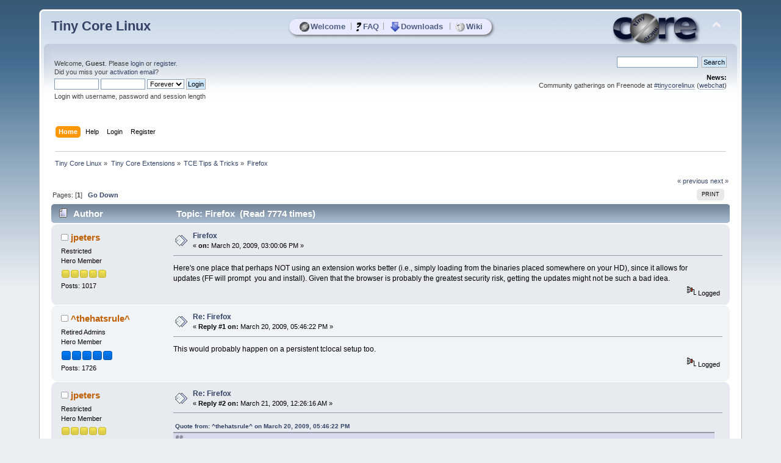

--- FILE ---
content_type: text/html; charset=UTF-8
request_url: https://forum.tinycorelinux.net/index.php/topic,807.0.html
body_size: 5500
content:
<!DOCTYPE html PUBLIC "-//W3C//DTD XHTML 1.0 Transitional//EN" "http://www.w3.org/TR/xhtml1/DTD/xhtml1-transitional.dtd">
<html xmlns="http://www.w3.org/1999/xhtml">
<head>
	<link rel="stylesheet" type="text/css" href="https://forum.tinycorelinux.net/Themes/tinycore/css/index.css?fin20" />
	<link rel="stylesheet" type="text/css" href="https://forum.tinycorelinux.net/Themes/tinycore/css/tinycore.css?fin20" />
	<link rel="stylesheet" type="text/css" href="https://forum.tinycorelinux.net/Themes/default/css/webkit.css" />
	<script type="text/javascript" src="https://forum.tinycorelinux.net/Themes/default/scripts/script.js?fin20"></script>
	<script type="text/javascript" src="https://forum.tinycorelinux.net/Themes/tinycore/scripts/theme.js?fin20"></script>
	<script type="text/javascript"><!-- // --><![CDATA[
		var smf_theme_url = "https://forum.tinycorelinux.net/Themes/tinycore";
		var smf_default_theme_url = "https://forum.tinycorelinux.net/Themes/default";
		var smf_images_url = "https://forum.tinycorelinux.net/Themes/tinycore/images";
		var smf_scripturl = "https://forum.tinycorelinux.net/index.php";
		var smf_iso_case_folding = false;
		var smf_charset = "UTF-8";
		var ajax_notification_text = "Loading...";
		var ajax_notification_cancel_text = "Cancel";
	// ]]></script>
	<meta http-equiv="Content-Type" content="text/html; charset=UTF-8" />
	<meta name="description" content="Firefox" />
	<meta name="keywords" content="Linux, Tiny Core, Micro Core, Minimal, OS, Core, Plus, Apps" />
	<title>Firefox</title>
	<link rel="canonical" href="https://forum.tinycorelinux.net/index.php/topic,807.0.html" />
	<link rel="help" href="https://forum.tinycorelinux.net/index.php?action=help" />
	<link rel="search" href="https://forum.tinycorelinux.net/index.php?action=search" />
	<link rel="contents" href="https://forum.tinycorelinux.net/index.php" />
	<link rel="alternate" type="application/rss+xml" title="Tiny Core Linux - RSS" href="https://forum.tinycorelinux.net/index.php?type=rss;action=.xml" />
	<link rel="prev" href="https://forum.tinycorelinux.net/index.php/topic,807.0/prev_next,prev.html" />
	<link rel="next" href="https://forum.tinycorelinux.net/index.php/topic,807.0/prev_next,next.html" />
	<link rel="index" href="https://forum.tinycorelinux.net/index.php/board,16.0.html" />
		<script type="text/javascript" src="https://forum.tinycorelinux.net/Themes/default/scripts/captcha.js"></script>
	<script type="text/javascript"><!-- // --><![CDATA[
		var smf_avatarMaxWidth = 65;
		var smf_avatarMaxHeight = 65;
	window.addEventListener("load", smf_avatarResize, false);
	// ]]></script>


</head>
<body>
  <!-- layer for tc menu //-->
  <div id="tcm">
	 <table align="center" id="tcm_table" border="0" cellpadding="0" cellspacing="0">
		<tr class="tcm_row">
		  <td class="tcm_col">
			 <a class="tca" href="http://tinycorelinux.net/"><img class="tcicon" height="16" src="https://forum.tinycorelinux.net/Themes/tinycore/images/core_circle32.png" alt="Welcome" />Welcome</a>
		  </td>
	<td class="tcm_sep">|</td>
		  <td class="tcm_col">
			 <a class="tca" href="http://tinycorelinux.net/faq.html"><img class="tcicon" height="16" src="https://forum.tinycorelinux.net/Themes/tinycore/images/faq32.png" alt="FAQ" />FAQ</a>
		  </td>
	<td class="tcm_sep">|</td>
		  <td class="tcm_col">
			 <a class="tca" href="http://tinycorelinux.net/downloads.html"><img class="tcicon" height="16" src="https://forum.tinycorelinux.net/Themes/tinycore/images/downloads32.png" alt="Downloads" />Downloads</a>
		  </td>
	<td class="tcm_sep">|</td>
		  <td class="tcm_col">
			 <a class="tca" href="https://wiki.tinycorelinux.net"><img class="tcicon" height="16" src="https://forum.tinycorelinux.net/Themes/tinycore/images/wiki32.png" alt="Wiki" />Wiki</a>
		  </td>
		</tr>
	 </table>
  </div> 
<div id="wrapper" style="width: 90%">
	<div id="header"><div class="frame">
		<div id="top_section">
			<h1 class="forumtitle">
				<a href="https://forum.tinycorelinux.net/index.php">Tiny Core Linux</a>
			</h1>
			<img id="upshrink" src="https://forum.tinycorelinux.net/Themes/tinycore/images/upshrink.png" alt="*" title="Shrink or expand the header." style="display: none;" />
			<img id="smflogo" src="https://forum.tinycorelinux.net/Themes/tinycore/images/smflogo.png" alt="Tiny Core Linux Forum" title="Tiny Core Linux Forum" />
		</div>
		<div id="upper_section" class="middletext">
			<div class="user">
				<script type="text/javascript" src="https://forum.tinycorelinux.net/Themes/default/scripts/sha1.js"></script>
				<form id="guest_form" action="https://forum.tinycorelinux.net/index.php?action=login2" method="post" accept-charset="UTF-8"  onsubmit="hashLoginPassword(this, '190f46533a3956b1a4cefd2f6deff769');">
					<div class="info">Welcome, <strong>Guest</strong>. Please <a href="https://forum.tinycorelinux.net/index.php?action=login">login</a> or <a href="https://forum.tinycorelinux.net/index.php?action=register">register</a>.<br />Did you miss your <a href="https://forum.tinycorelinux.net/index.php?action=activate">activation email</a>?</div>
					<input type="text" name="user" size="10" class="input_text" />
					<input type="password" name="passwrd" size="10" class="input_password" />
					<select name="cookielength">
						<option value="60">1 Hour</option>
						<option value="1440">1 Day</option>
						<option value="10080">1 Week</option>
						<option value="43200">1 Month</option>
						<option value="-1" selected="selected">Forever</option>
					</select>
					<input type="submit" value="Login" class="button_submit" /><br />
					<div class="info">Login with username, password and session length</div>
					<input type="hidden" name="hash_passwrd" value="" />
					<input type="hidden" name="fe3c03192776" value="190f46533a3956b1a4cefd2f6deff769" />
				</form>
			</div>
			<div class="news normaltext">
				<form id="search_form" action="https://forum.tinycorelinux.net/index.php?action=search2" method="post" accept-charset="UTF-8">
					<input type="text" name="search" value="" class="input_text" />&nbsp;
					<input type="submit" name="submit" value="Search" class="button_submit" />
					<input type="hidden" name="advanced" value="0" />
					<input type="hidden" name="topic" value="807" /></form>
				<h2>News: </h2>
				<p>Community gatherings on Freenode at <a href="http://irc.freenode.net/tinycorelinux" class="bbc_link" target="_blank" rel="noopener noreferrer">#tinycorelinux</a> (<a href="http://webchat.freenode.net/?channels=tinycorelinux" class="bbc_link" target="_blank" rel="noopener noreferrer">webchat</a>)</p>
			</div>
		</div>
		<br class="clear" />
		<script type="text/javascript"><!-- // --><![CDATA[
			var oMainHeaderToggle = new smc_Toggle({
				bToggleEnabled: true,
				bCurrentlyCollapsed: false,
				aSwappableContainers: [
					'upper_section'
				],
				aSwapImages: [
					{
						sId: 'upshrink',
						srcExpanded: smf_images_url + '/upshrink.png',
						altExpanded: 'Shrink or expand the header.',
						srcCollapsed: smf_images_url + '/upshrink2.png',
						altCollapsed: 'Shrink or expand the header.'
					}
				],
				oThemeOptions: {
					bUseThemeSettings: false,
					sOptionName: 'collapse_header',
					sSessionVar: 'fe3c03192776',
					sSessionId: '190f46533a3956b1a4cefd2f6deff769'
				},
				oCookieOptions: {
					bUseCookie: true,
					sCookieName: 'upshrink'
				}
			});
		// ]]></script>
		<div id="main_menu">
			<ul class="dropmenu" id="menu_nav">
				<li id="button_home">
					<a class="active firstlevel" href="https://forum.tinycorelinux.net/index.php">
						<span class="last firstlevel">Home</span>
					</a>
				</li>
				<li id="button_help">
					<a class="firstlevel" href="https://forum.tinycorelinux.net/index.php?action=help">
						<span class="firstlevel">Help</span>
					</a>
				</li>
				<li id="button_login">
					<a class="firstlevel" href="https://forum.tinycorelinux.net/index.php?action=login">
						<span class="firstlevel">Login</span>
					</a>
				</li>
				<li id="button_register">
					<a class="firstlevel" href="https://forum.tinycorelinux.net/index.php?action=register">
						<span class="last firstlevel">Register</span>
					</a>
				</li>
			</ul>
		</div>
		<br class="clear" />
	</div></div>
	<div id="content_section"><div class="frame">
		<div id="main_content_section">
	<div class="navigate_section">
		<ul>
			<li>
				<a href="https://forum.tinycorelinux.net/index.php"><span>Tiny Core Linux</span></a> &#187;
			</li>
			<li>
				<a href="https://forum.tinycorelinux.net/index.php#c5"><span>Tiny Core Extensions</span></a> &#187;
			</li>
			<li>
				<a href="https://forum.tinycorelinux.net/index.php/board,16.0.html"><span>TCE Tips &amp; Tricks</span></a> &#187;
			</li>
			<li class="last">
				<a href="https://forum.tinycorelinux.net/index.php/topic,807.0.html"><span>Firefox</span></a>
			</li>
		</ul>
	</div>
			<a id="top"></a>
			<a id="msg4846"></a>
			<div class="pagesection">
				<div class="nextlinks"><a href="https://forum.tinycorelinux.net/index.php/topic,807.0/prev_next,prev.html#new">&laquo; previous</a> <a href="https://forum.tinycorelinux.net/index.php/topic,807.0/prev_next,next.html#new">next &raquo;</a></div>
		<div class="buttonlist floatright">
			<ul>
				<li><a class="button_strip_print" href="https://forum.tinycorelinux.net/index.php?action=printpage;topic=807.0" rel="new_win nofollow"><span class="last">Print</span></a></li>
			</ul>
		</div>
				<div class="pagelinks floatleft">Pages: [<strong>1</strong>]   &nbsp;&nbsp;<a href="#lastPost"><strong>Go Down</strong></a></div>
			</div>
			<div id="forumposts">
				<div class="cat_bar">
					<h3 class="catbg">
						<img src="https://forum.tinycorelinux.net/Themes/tinycore/images/topic/normal_post.gif" align="bottom" alt="" />
						<span id="author">Author</span>
						Topic: Firefox &nbsp;(Read 7774 times)
					</h3>
				</div>
				<form action="https://forum.tinycorelinux.net/index.php?action=quickmod2;topic=807.0" method="post" accept-charset="UTF-8" name="quickModForm" id="quickModForm" style="margin: 0;" onsubmit="return oQuickModify.bInEditMode ? oQuickModify.modifySave('190f46533a3956b1a4cefd2f6deff769', 'fe3c03192776') : false">
				<div class="windowbg">
					<span class="topslice"><span></span></span>
					<div class="post_wrapper">
						<div class="poster">
							<h4>
								<img src="https://forum.tinycorelinux.net/Themes/tinycore/images/useroff.gif" alt="Offline" />
								<a href="https://forum.tinycorelinux.net/index.php?action=profile;u=100" title="View the profile of jpeters">jpeters</a>
							</h4>
							<ul class="reset smalltext" id="msg_4846_extra_info">
								<li class="membergroup">Restricted</li>
								<li class="postgroup">Hero Member</li>
								<li class="stars"><img src="https://forum.tinycorelinux.net/Themes/tinycore/images/star.gif" alt="*" /><img src="https://forum.tinycorelinux.net/Themes/tinycore/images/star.gif" alt="*" /><img src="https://forum.tinycorelinux.net/Themes/tinycore/images/star.gif" alt="*" /><img src="https://forum.tinycorelinux.net/Themes/tinycore/images/star.gif" alt="*" /><img src="https://forum.tinycorelinux.net/Themes/tinycore/images/star.gif" alt="*" /></li>
								<li class="postcount">Posts: 1017</li>
								<li class="profile">
									<ul>
									</ul>
								</li>
							</ul>
						</div>
						<div class="postarea">
							<div class="flow_hidden">
								<div class="keyinfo">
									<div class="messageicon">
										<img src="https://forum.tinycorelinux.net/Themes/tinycore/images/post/xx.gif" alt="" />
									</div>
									<h5 id="subject_4846">
										<a href="https://forum.tinycorelinux.net/index.php/topic,807.msg4846.html#msg4846" rel="nofollow">Firefox</a>
									</h5>
									<div class="smalltext">&#171; <strong> on:</strong> March 20, 2009, 03:00:06 PM &#187;</div>
									<div id="msg_4846_quick_mod"></div>
								</div>
							</div>
							<div class="post">
								<div class="inner" id="msg_4846">Here&#39;s one place that perhaps NOT using an extension works better (i.e., simply loading from the binaries placed somewhere on your HD), since it allows for updates (FF will prompt&nbsp; you and install). Given that the browser is probably the greatest security risk, getting the updates might not be such a bad idea.&nbsp; </div>
							</div>
						</div>
						<div class="moderatorbar">
							<div class="smalltext modified" id="modified_4846">
							</div>
							<div class="smalltext reportlinks">
								<img src="https://forum.tinycorelinux.net/Themes/tinycore/images/ip.gif" alt="" />
								Logged
							</div>
						</div>
					</div>
					<span class="botslice"><span></span></span>
				</div>
				<hr class="post_separator" />
				<a id="msg4851"></a>
				<div class="windowbg2">
					<span class="topslice"><span></span></span>
					<div class="post_wrapper">
						<div class="poster">
							<h4>
								<img src="https://forum.tinycorelinux.net/Themes/tinycore/images/useroff.gif" alt="Offline" />
								<a href="https://forum.tinycorelinux.net/index.php?action=profile;u=10" title="View the profile of ^thehatsrule^">^thehatsrule^</a>
							</h4>
							<ul class="reset smalltext" id="msg_4851_extra_info">
								<li class="membergroup">Retired Admins</li>
								<li class="postgroup">Hero Member</li>
								<li class="stars"><img src="https://forum.tinycorelinux.net/Themes/tinycore/images/stargmod.gif" alt="*" /><img src="https://forum.tinycorelinux.net/Themes/tinycore/images/stargmod.gif" alt="*" /><img src="https://forum.tinycorelinux.net/Themes/tinycore/images/stargmod.gif" alt="*" /><img src="https://forum.tinycorelinux.net/Themes/tinycore/images/stargmod.gif" alt="*" /><img src="https://forum.tinycorelinux.net/Themes/tinycore/images/stargmod.gif" alt="*" /></li>
								<li class="postcount">Posts: 1726</li>
								<li class="profile">
									<ul>
									</ul>
								</li>
							</ul>
						</div>
						<div class="postarea">
							<div class="flow_hidden">
								<div class="keyinfo">
									<div class="messageicon">
										<img src="https://forum.tinycorelinux.net/Themes/tinycore/images/post/xx.gif" alt="" />
									</div>
									<h5 id="subject_4851">
										<a href="https://forum.tinycorelinux.net/index.php/topic,807.msg4851.html#msg4851" rel="nofollow">Re: Firefox</a>
									</h5>
									<div class="smalltext">&#171; <strong>Reply #1 on:</strong> March 20, 2009, 05:46:22 PM &#187;</div>
									<div id="msg_4851_quick_mod"></div>
								</div>
							</div>
							<div class="post">
								<div class="inner" id="msg_4851">This would probably happen on a persistent tclocal setup too.</div>
							</div>
						</div>
						<div class="moderatorbar">
							<div class="smalltext modified" id="modified_4851">
							</div>
							<div class="smalltext reportlinks">
								<img src="https://forum.tinycorelinux.net/Themes/tinycore/images/ip.gif" alt="" />
								Logged
							</div>
						</div>
					</div>
					<span class="botslice"><span></span></span>
				</div>
				<hr class="post_separator" />
				<a id="msg4861"></a>
				<div class="windowbg">
					<span class="topslice"><span></span></span>
					<div class="post_wrapper">
						<div class="poster">
							<h4>
								<img src="https://forum.tinycorelinux.net/Themes/tinycore/images/useroff.gif" alt="Offline" />
								<a href="https://forum.tinycorelinux.net/index.php?action=profile;u=100" title="View the profile of jpeters">jpeters</a>
							</h4>
							<ul class="reset smalltext" id="msg_4861_extra_info">
								<li class="membergroup">Restricted</li>
								<li class="postgroup">Hero Member</li>
								<li class="stars"><img src="https://forum.tinycorelinux.net/Themes/tinycore/images/star.gif" alt="*" /><img src="https://forum.tinycorelinux.net/Themes/tinycore/images/star.gif" alt="*" /><img src="https://forum.tinycorelinux.net/Themes/tinycore/images/star.gif" alt="*" /><img src="https://forum.tinycorelinux.net/Themes/tinycore/images/star.gif" alt="*" /><img src="https://forum.tinycorelinux.net/Themes/tinycore/images/star.gif" alt="*" /></li>
								<li class="postcount">Posts: 1017</li>
								<li class="profile">
									<ul>
									</ul>
								</li>
							</ul>
						</div>
						<div class="postarea">
							<div class="flow_hidden">
								<div class="keyinfo">
									<div class="messageicon">
										<img src="https://forum.tinycorelinux.net/Themes/tinycore/images/post/xx.gif" alt="" />
									</div>
									<h5 id="subject_4861">
										<a href="https://forum.tinycorelinux.net/index.php/topic,807.msg4861.html#msg4861" rel="nofollow">Re: Firefox</a>
									</h5>
									<div class="smalltext">&#171; <strong>Reply #2 on:</strong> March 21, 2009, 12:26:16 AM &#187;</div>
									<div id="msg_4861_quick_mod"></div>
								</div>
							</div>
							<div class="post">
								<div class="inner" id="msg_4861"><div class="quoteheader"><div class="topslice_quote"><a href="https://forum.tinycorelinux.net/index.php/topic,807.msg4851.html#msg4851">Quote from: ^thehatsrule^ on March 20, 2009, 05:46:22 PM</a></div></div><blockquote class="bbc_standard_quote">This would probably happen on a persistent tclocal setup too.<br /></blockquote><div class="quotefooter"><div class="botslice_quote"></div></div><br />with the PPI (hybrid installation)..sure, since the extension is abandoned. No need, however, for an extension to begin with.&nbsp; FF runs from wherever you put it.&nbsp; </div>
							</div>
						</div>
						<div class="moderatorbar">
							<div class="smalltext modified" id="modified_4861">
							</div>
							<div class="smalltext reportlinks">
								<img src="https://forum.tinycorelinux.net/Themes/tinycore/images/ip.gif" alt="" />
								Logged
							</div>
						</div>
					</div>
					<span class="botslice"><span></span></span>
				</div>
				<hr class="post_separator" />
				<a id="msg4865"></a>
				<div class="windowbg2">
					<span class="topslice"><span></span></span>
					<div class="post_wrapper">
						<div class="poster">
							<h4>
								<img src="https://forum.tinycorelinux.net/Themes/tinycore/images/useroff.gif" alt="Offline" />
								<a href="https://forum.tinycorelinux.net/index.php?action=profile;u=100" title="View the profile of jpeters">jpeters</a>
							</h4>
							<ul class="reset smalltext" id="msg_4865_extra_info">
								<li class="membergroup">Restricted</li>
								<li class="postgroup">Hero Member</li>
								<li class="stars"><img src="https://forum.tinycorelinux.net/Themes/tinycore/images/star.gif" alt="*" /><img src="https://forum.tinycorelinux.net/Themes/tinycore/images/star.gif" alt="*" /><img src="https://forum.tinycorelinux.net/Themes/tinycore/images/star.gif" alt="*" /><img src="https://forum.tinycorelinux.net/Themes/tinycore/images/star.gif" alt="*" /><img src="https://forum.tinycorelinux.net/Themes/tinycore/images/star.gif" alt="*" /></li>
								<li class="postcount">Posts: 1017</li>
								<li class="profile">
									<ul>
									</ul>
								</li>
							</ul>
						</div>
						<div class="postarea">
							<div class="flow_hidden">
								<div class="keyinfo">
									<div class="messageicon">
										<img src="https://forum.tinycorelinux.net/Themes/tinycore/images/post/xx.gif" alt="" />
									</div>
									<h5 id="subject_4865">
										<a href="https://forum.tinycorelinux.net/index.php/topic,807.msg4865.html#msg4865" rel="nofollow">Re: Firefox</a>
									</h5>
									<div class="smalltext">&#171; <strong>Reply #3 on:</strong> March 21, 2009, 03:01:38 AM &#187;</div>
									<div id="msg_4865_quick_mod"></div>
								</div>
							</div>
							<div class="post">
								<div class="inner" id="msg_4865">It comes as a static build, so you can get 3.07 right from mozilla:<br /><br /><a href="http://www.mozilla.com/en-US/firefox/" class="bbc_link" target="_blank" rel="noopener noreferrer">http://www.mozilla.com/en-US/firefox/</a><br /><br />Note: copy flashplayer.xpt from /opera/plugins to get OSS working.</div>
							</div>
						</div>
						<div class="moderatorbar">
							<div class="smalltext modified" id="modified_4865">
								&#171; <em>Last Edit: March 21, 2009, 03:15:16 AM by jpeters</em> &#187;
							</div>
							<div class="smalltext reportlinks">
								<img src="https://forum.tinycorelinux.net/Themes/tinycore/images/ip.gif" alt="" />
								Logged
							</div>
						</div>
					</div>
					<span class="botslice"><span></span></span>
				</div>
				<hr class="post_separator" />
				</form>
			</div>
			<a id="lastPost"></a>
			<div class="pagesection">
				
		<div class="buttonlist floatright">
			<ul>
				<li><a class="button_strip_print" href="https://forum.tinycorelinux.net/index.php?action=printpage;topic=807.0" rel="new_win nofollow"><span class="last">Print</span></a></li>
			</ul>
		</div>
				<div class="pagelinks floatleft">Pages: [<strong>1</strong>]   &nbsp;&nbsp;<a href="#top"><strong>Go Up</strong></a></div>
				<div class="nextlinks_bottom"><a href="https://forum.tinycorelinux.net/index.php/topic,807.0/prev_next,prev.html#new">&laquo; previous</a> <a href="https://forum.tinycorelinux.net/index.php/topic,807.0/prev_next,next.html#new">next &raquo;</a></div>
			</div>
	<div class="navigate_section">
		<ul>
			<li>
				<a href="https://forum.tinycorelinux.net/index.php"><span>Tiny Core Linux</span></a> &#187;
			</li>
			<li>
				<a href="https://forum.tinycorelinux.net/index.php#c5"><span>Tiny Core Extensions</span></a> &#187;
			</li>
			<li>
				<a href="https://forum.tinycorelinux.net/index.php/board,16.0.html"><span>TCE Tips &amp; Tricks</span></a> &#187;
			</li>
			<li class="last">
				<a href="https://forum.tinycorelinux.net/index.php/topic,807.0.html"><span>Firefox</span></a>
			</li>
		</ul>
	</div>
			<div id="moderationbuttons"></div>
			<div class="plainbox" id="display_jump_to">&nbsp;</div>
		<br class="clear" />
				<script type="text/javascript" src="https://forum.tinycorelinux.net/Themes/default/scripts/topic.js"></script>
				<script type="text/javascript"><!-- // --><![CDATA[
					if ('XMLHttpRequest' in window)
					{
						var oQuickModify = new QuickModify({
							sScriptUrl: smf_scripturl,
							bShowModify: true,
							iTopicId: 807,
							sTemplateBodyEdit: '\n\t\t\t\t\t\t\t\t<div id="quick_edit_body_container" style="width: 90%">\n\t\t\t\t\t\t\t\t\t<div id="error_box" style="padding: 4px;" class="error"><' + '/div>\n\t\t\t\t\t\t\t\t\t<textarea class="editor" name="message" rows="12" style="width: 100%; margin-bottom: 10px;" tabindex="1">%body%<' + '/textarea><br />\n\t\t\t\t\t\t\t\t\t<input type="hidden" name="fe3c03192776" value="190f46533a3956b1a4cefd2f6deff769" />\n\t\t\t\t\t\t\t\t\t<input type="hidden" name="topic" value="807" />\n\t\t\t\t\t\t\t\t\t<input type="hidden" name="msg" value="%msg_id%" />\n\t\t\t\t\t\t\t\t\t<div class="righttext">\n\t\t\t\t\t\t\t\t\t\t<input type="submit" name="post" value="Save" tabindex="2" onclick="return oQuickModify.modifySave(\'190f46533a3956b1a4cefd2f6deff769\', \'fe3c03192776\');" accesskey="s" class="button_submit" />&nbsp;&nbsp;<input type="submit" name="cancel" value="Cancel" tabindex="3" onclick="return oQuickModify.modifyCancel();" class="button_submit" />\n\t\t\t\t\t\t\t\t\t<' + '/div>\n\t\t\t\t\t\t\t\t<' + '/div>',
							sTemplateSubjectEdit: '<input type="text" style="width: 90%;" name="subject" value="%subject%" size="80" maxlength="80" tabindex="4" class="input_text" />',
							sTemplateBodyNormal: '%body%',
							sTemplateSubjectNormal: '<a hr'+'ef="https://forum.tinycorelinux.net/index.php'+'?topic=807.msg%msg_id%#msg%msg_id%" rel="nofollow">%subject%<' + '/a>',
							sTemplateTopSubject: 'Topic: %subject% &nbsp;(Read 7774 times)',
							sErrorBorderStyle: '1px solid red'
						});

						aJumpTo[aJumpTo.length] = new JumpTo({
							sContainerId: "display_jump_to",
							sJumpToTemplate: "<label class=\"smalltext\" for=\"%select_id%\">Jump to:<" + "/label> %dropdown_list%",
							iCurBoardId: 16,
							iCurBoardChildLevel: 0,
							sCurBoardName: "TCE Tips &amp; Tricks",
							sBoardChildLevelIndicator: "==",
							sBoardPrefix: "=> ",
							sCatSeparator: "-----------------------------",
							sCatPrefix: "",
							sGoButtonLabel: "go"
						});

						aIconLists[aIconLists.length] = new IconList({
							sBackReference: "aIconLists[" + aIconLists.length + "]",
							sIconIdPrefix: "msg_icon_",
							sScriptUrl: smf_scripturl,
							bShowModify: true,
							iBoardId: 16,
							iTopicId: 807,
							sSessionId: "190f46533a3956b1a4cefd2f6deff769",
							sSessionVar: "fe3c03192776",
							sLabelIconList: "Message Icon",
							sBoxBackground: "transparent",
							sBoxBackgroundHover: "#ffffff",
							iBoxBorderWidthHover: 1,
							sBoxBorderColorHover: "#adadad" ,
							sContainerBackground: "#ffffff",
							sContainerBorder: "1px solid #adadad",
							sItemBorder: "1px solid #ffffff",
							sItemBorderHover: "1px dotted gray",
							sItemBackground: "transparent",
							sItemBackgroundHover: "#e0e0f0"
						});
					}
				// ]]></script>
			<script type="text/javascript"><!-- // --><![CDATA[
				var verificationpostHandle = new smfCaptcha("https://forum.tinycorelinux.net/index.php?action=verificationcode;vid=post;rand=e8f63b930be120cd3c482603741a7130", "post", 1);
			// ]]></script>
		</div>
	</div></div>
	<div id="footer_section"><div class="frame">
		<ul class="reset">
			<li class="copyright">
			<span class="smalltext" style="display: inline; visibility: visible; font-family: Verdana, Arial, sans-serif;"><a href="https://forum.tinycorelinux.net/index.php?action=credits" title="Simple Machines Forum" target="_blank" class="new_win">SMF 2.0.19</a> |
 <a href="https://www.simplemachines.org/about/smf/license.php" title="License" target="_blank" class="new_win">SMF &copy; 2021</a>, <a href="https://www.simplemachines.org" title="Simple Machines" target="_blank" class="new_win">Simple Machines</a>
			</span></li>
			<li><a id="button_xhtml" href="http://validator.w3.org/check?uri=referer" target="_blank" class="new_win" title="Valid XHTML 1.0!"><span>XHTML</span></a></li>
			<li><a id="button_rss" href="https://forum.tinycorelinux.net/index.php?action=.xml;type=rss" class="new_win"><span>RSS</span></a></li>
			<li class="last"><a id="button_wap2" href="https://forum.tinycorelinux.net/index.php?wap2" class="new_win"><span>WAP2</span></a></li>
		</ul>
	</div></div>
</div>
  <script type="text/javascript">
	 <!--
	 function tcGetTopPosition(obj){
		var topValue= 0;
		while(obj){
		  topValue+= obj.offsetTop;
		  obj= obj.offsetParent;
		}
		return topValue;
	 }
	 var themeLogo = document.getElementById("smflogo");
	 var tcmDiv = document.getElementById("tcm");
	 var tcmDivNewTop = parseInt(tcGetTopPosition(themeLogo))+25;
	 tcmDiv.style.top = tcmDivNewTop+"px";
	 //-->
  </script>
</body></html>

--- FILE ---
content_type: text/css
request_url: https://forum.tinycorelinux.net/Themes/tinycore/css/tinycore.css?fin20
body_size: 298
content:
/* tinycore.css */
    .tcicon {
	padding: 0px 2px;
	vertical-align: top;
    }
    div#tcm {
	-webkit-border-radius: 15px;
	-moz-border-radius: 15px;
	border-radius: 15px;
      	width:  332px;
      	height: 26px;
      	background: #EAEAFF;
      	text-align: center;
	-webkit-box-shadow: 2px 2px 4px #666; 
	-moz-box-shadow: 2px 2px 4px #666;
	box-shadow:2px 2px 4px #666;
	position: absolute; 
	z-index: 2;
	top: 44px;
	left: 50%;
	margin-top: -14px;
	margin-left: -166px;
    }
    #tcm_table {
	text-align: center;
	width: 314px;
	padding: 0px;
	margin-top: 2px;
	vertical-align: middle;
    }
    td.tcm_sep {
	vertical-align: middle;
	padding-bottom: 3px;
	color: #999999;
    }
    td.tcm_col {
	vertical-align: middle;
	padding: 3px 2px 3px 0px;
    }
    td.tcm_col:hover {
	cursor: pointer;
	background: #CCCCFF;
	color: #222222;
    }
    a.tca:link {
	font-weight: bold;
	font-size: small;
	color: #4f5f82;
	text-decoration: none;
    }
    a.tca:visited {
	color: #4f5f82;
    }
    a.tca:hover {
	color: #222222;
    }
    a.tca:active {
	color: #000000;
    }



--- FILE ---
content_type: text/javascript
request_url: https://forum.tinycorelinux.net/Themes/default/scripts/captcha.js
body_size: 760
content:
// This file contains javascript associated with the captcha visual verification stuffs.

function smfCaptcha(imageURL, uniqueID, useLibrary, letterCount)
{
	// By default the letter count is five.
	if (!letterCount)
		letterCount = 5;

	uniqueID = uniqueID ? '_' + uniqueID : '';
	autoCreate();

	// Automatically get the captcha event handlers in place and the like.
	function autoCreate()
	{
		// Is there anything to cycle images with - if so attach the refresh image function?
		var cycleHandle = document.getElementById('visual_verification' + uniqueID + '_refresh');
		if (cycleHandle)
		{
			createEventListener(cycleHandle);
			cycleHandle.addEventListener('click', refreshImages, false);
		}

		// Maybe a voice is here to spread light?
		var soundHandle = document.getElementById('visual_verification' + uniqueID + '_sound');
		if (soundHandle)
		{
			createEventListener(soundHandle);
			soundHandle.addEventListener('click', playSound, false);
		}
	}

	// Change the images.
	function refreshImages()
	{
		// Make sure we are using a new rand code.
		var new_url = new String(imageURL);
		new_url = new_url.substr(0, new_url.indexOf("rand=") + 5);

		// Quick and dirty way of converting decimal to hex
		var hexstr = "0123456789abcdef";
		for(var i=0; i < 32; i++)
			new_url = new_url + hexstr.substr(Math.floor(Math.random() * 16), 1);

		if (useLibrary && document.getElementById("verification_image" + uniqueID))
		{
			document.getElementById("verification_image" + uniqueID).src = new_url;
		}
		else if (document.getElementById("verification_image" + uniqueID))
		{
			for (i = 1; i <= letterCount; i++)
				if (document.getElementById("verification_image" + uniqueID + "_" + i))
					document.getElementById("verification_image" + uniqueID + "_" + i).src = new_url + ";letter=" + i;
		}

		return false;
	}

	// Request a sound... play it Mr Soundman...
	function playSound(ev)
	{
		if (!ev)
			ev = window.event;

		popupFailed = reqWin(imageURL + ";sound", 400, 120);
		// Don't follow the link if the popup worked, which it would have done!
		if (!popupFailed)
		{
			if (is_ie && ev.cancelBubble)
				ev.cancelBubble = true;
			else if (ev.stopPropagation)
			{
				ev.stopPropagation();
				ev.preventDefault();
			}
		}

		return popupFailed;
	}
}